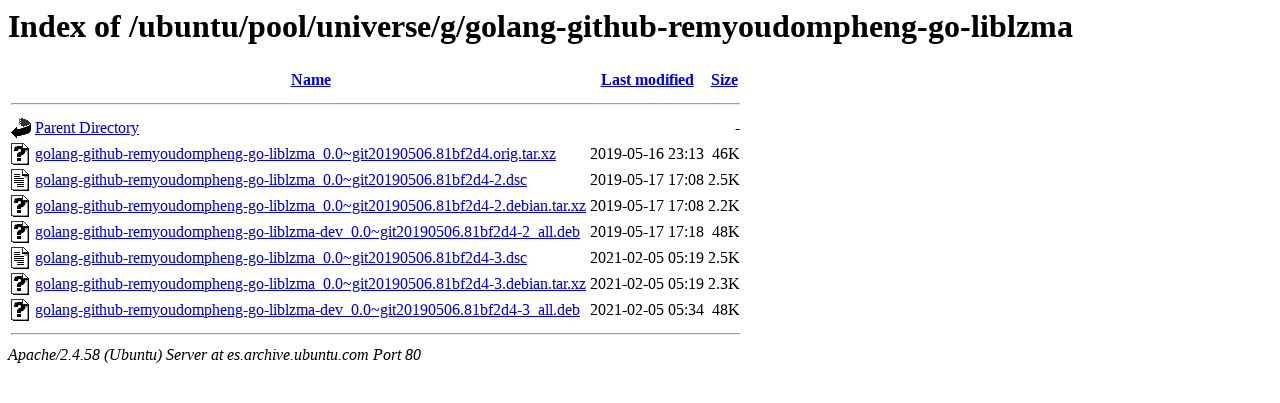

--- FILE ---
content_type: text/html;charset=UTF-8
request_url: http://es.archive.ubuntu.com/ubuntu/pool/universe/g/golang-github-remyoudompheng-go-liblzma/?C=M;O=A
body_size: 657
content:
<!DOCTYPE HTML PUBLIC "-//W3C//DTD HTML 3.2 Final//EN">
<html>
 <head>
  <title>Index of /ubuntu/pool/universe/g/golang-github-remyoudompheng-go-liblzma</title>
 </head>
 <body>
<h1>Index of /ubuntu/pool/universe/g/golang-github-remyoudompheng-go-liblzma</h1>
  <table>
   <tr><th valign="top"><img src="/icons/blank.gif" alt="[ICO]"></th><th><a href="?C=N;O=A">Name</a></th><th><a href="?C=M;O=D">Last modified</a></th><th><a href="?C=S;O=A">Size</a></th></tr>
   <tr><th colspan="4"><hr></th></tr>
<tr><td valign="top"><img src="/icons/back.gif" alt="[PARENTDIR]"></td><td><a href="/ubuntu/pool/universe/g/">Parent Directory</a></td><td>&nbsp;</td><td align="right">  - </td></tr>
<tr><td valign="top"><img src="/icons/unknown.gif" alt="[   ]"></td><td><a href="golang-github-remyoudompheng-go-liblzma_0.0~git20190506.81bf2d4.orig.tar.xz">golang-github-remyoudompheng-go-liblzma_0.0~git20190506.81bf2d4.orig.tar.xz</a></td><td align="right">2019-05-16 23:13  </td><td align="right"> 46K</td></tr>
<tr><td valign="top"><img src="/icons/text.gif" alt="[TXT]"></td><td><a href="golang-github-remyoudompheng-go-liblzma_0.0~git20190506.81bf2d4-2.dsc">golang-github-remyoudompheng-go-liblzma_0.0~git20190506.81bf2d4-2.dsc</a></td><td align="right">2019-05-17 17:08  </td><td align="right">2.5K</td></tr>
<tr><td valign="top"><img src="/icons/unknown.gif" alt="[   ]"></td><td><a href="golang-github-remyoudompheng-go-liblzma_0.0~git20190506.81bf2d4-2.debian.tar.xz">golang-github-remyoudompheng-go-liblzma_0.0~git20190506.81bf2d4-2.debian.tar.xz</a></td><td align="right">2019-05-17 17:08  </td><td align="right">2.2K</td></tr>
<tr><td valign="top"><img src="/icons/unknown.gif" alt="[   ]"></td><td><a href="golang-github-remyoudompheng-go-liblzma-dev_0.0~git20190506.81bf2d4-2_all.deb">golang-github-remyoudompheng-go-liblzma-dev_0.0~git20190506.81bf2d4-2_all.deb</a></td><td align="right">2019-05-17 17:18  </td><td align="right"> 48K</td></tr>
<tr><td valign="top"><img src="/icons/text.gif" alt="[TXT]"></td><td><a href="golang-github-remyoudompheng-go-liblzma_0.0~git20190506.81bf2d4-3.dsc">golang-github-remyoudompheng-go-liblzma_0.0~git20190506.81bf2d4-3.dsc</a></td><td align="right">2021-02-05 05:19  </td><td align="right">2.5K</td></tr>
<tr><td valign="top"><img src="/icons/unknown.gif" alt="[   ]"></td><td><a href="golang-github-remyoudompheng-go-liblzma_0.0~git20190506.81bf2d4-3.debian.tar.xz">golang-github-remyoudompheng-go-liblzma_0.0~git20190506.81bf2d4-3.debian.tar.xz</a></td><td align="right">2021-02-05 05:19  </td><td align="right">2.3K</td></tr>
<tr><td valign="top"><img src="/icons/unknown.gif" alt="[   ]"></td><td><a href="golang-github-remyoudompheng-go-liblzma-dev_0.0~git20190506.81bf2d4-3_all.deb">golang-github-remyoudompheng-go-liblzma-dev_0.0~git20190506.81bf2d4-3_all.deb</a></td><td align="right">2021-02-05 05:34  </td><td align="right"> 48K</td></tr>
   <tr><th colspan="4"><hr></th></tr>
</table>
<address>Apache/2.4.58 (Ubuntu) Server at es.archive.ubuntu.com Port 80</address>
</body></html>
